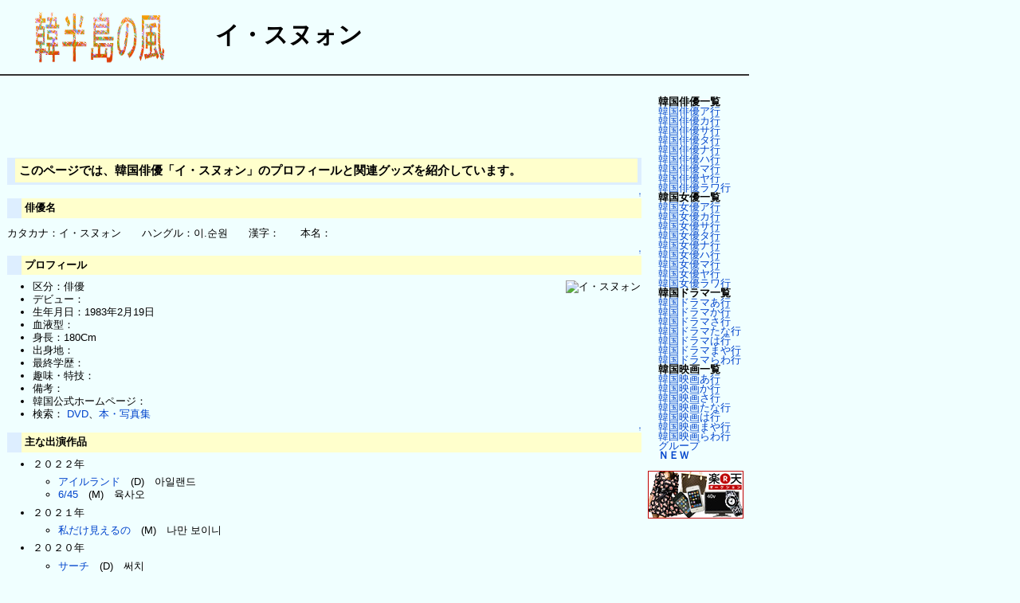

--- FILE ---
content_type: text/html
request_url: http://pando.w-goods.info/ent/E3-82-A4-E3-83-BB-E3-82-B9-E3-83-8C-E3-82-A9-E3-83-B3-.html
body_size: 4617
content:
<?xml version="1.0" encoding="UTF-8" ?>
<!DOCTYPE html PUBLIC "-//W3C//DTD XHTML 1.1//EN" "http://www.w3.org/TR/xhtml11/DTD/xhtml11.dtd">
<html xmlns="http://www.w3.org/1999/xhtml" xml:lang="ja">
<head>
 <meta http-equiv="content-type" content="application/xhtml+xml; charset=UTF-8" />
 <meta http-equiv="content-style-type" content="text/css" />

 <title>イ・スヌォン - 韓国芸能データベース</title>

 <link rel="SHORTCUT ICON" href="" />
 <link rel="stylesheet" type="text/css" media="screen,print" href="skin/pukiwiki.css" />
 <link rel="stylesheet" type="text/css" media="print" href="skin/pukiwiki.print.css" />


</head>
<body>

<div id="header">
 <a href="http://pando.w-goods.info/"><img id="logo" src="image/top-logo.gif" width="250" height="70" alt="[韓半島の風]" title="[韓半島の風]" /></a><h1 class="title">イ・スヌォン</h1>

</div>

<div id="navigator">
</div>

<hr class="full_hr" />
<table border="0" style="width:940">
 <tr>
  
  <td valign="top">
   <div id="body">　　<script async src="//pagead2.googlesyndication.com/pagead/js/adsbygoogle.js"></script><!-- 87 --><ins class="adsbygoogle"     style="display:inline-block;width:728px;height:90px"     data-ad-client="ca-pub-4018913400518907"     data-ad-slot="2906030499"></ins><script>(adsbygoogle = window.adsbygoogle || []).push({});</script>
<h3 id="content_1_0">このページでは、韓国俳優「イ・スヌォン」のプロフィールと関連グッズを紹介しています。</h3>

<div class="jumpmenu"><a href="#navigator">&uarr;</a></div><h4 id="content_1_1">俳優名</h4>
<p>カタカナ：イ・スヌォン　　ハングル：이.순원　　漢字：　　本名：</p>

<div class="jumpmenu"><a href="#navigator">&uarr;</a></div><h4 id="content_1_2">プロフィール</h4>
<div class="img_margin" style="float:right"><img src="http://pando.w-goods.info/act/m1983/19830219is.jpg" alt="イ・スヌォン" title="イ・スヌォン" /></div>

<ul class="list1" style="padding-left:16px;margin-left:16px"><li>区分：俳優</li>
<li>デビュー：</li>
<li>生年月日：1983年2月19日</li>
<li>血液型：</li>
<li>身長：180Cm</li>
<li>出身地：</li>
<li>最終学歴：</li>
<li>趣味・特技：</li>
<li>備考：</li>
<li>韓国公式ホームページ：</li>
<li>検索：
<nobr><a href="http://www.amazon.co.jp/gp/search?ie=UTF8&keywords=%E3%82%A4%E3%83%BB%E3%82%B9%E3%83%8C%E3%82%A9%E3%83%B3&tag=pando-22&index=dvd&linkCode=ur2&camp=247&creative=1211">DVD</a><img src="http://www.assoc-amazon.jp/e/ir?t=pando-22&l=ur2&o=9" width="1" height="1" border="0" alt="" style="border:none !important; margin:0px !important;" />、<a href="http://www.amazon.co.jp/gp/search?ie=UTF8&keywords=%E3%82%A4%E3%83%BB%E3%82%B9%E3%83%8C%E3%82%A9%E3%83%B3&tag=pando-22&index=books&linkCode=ur2&camp=247&creative=1211">本・写真集</a><img src="http://www.assoc-amazon.jp/e/ir?t=pando-22&l=ur2&o=9" width="1" height="1" border="0" alt="" style="border:none !important; margin:0px !important;" /></nobr>
<div class="clear"></div></li></ul>

<div class="jumpmenu"><a href="#navigator">&uarr;</a></div><h4 id="content_1_3">主な出演作品</h4>
<ul class="list1" style="padding-left:16px;margin-left:16px"><li>２０２２年
<ul class="list2" style="padding-left:16px;margin-left:16px"><li><a href="E3-82-A2-E3-82-A4-E3-83-AB-E3-83-A9-E3-83-B3-E3-83-89-.html" title="アイルランド">アイルランド</a>　(D)　아일랜드</li>
<li><a href="6/45.html" title="6/45">6/45</a>　(M)　육사오</li></ul></li>
<li>２０２１年
<ul class="list2" style="padding-left:16px;margin-left:16px"><li><a href="E7-A7-81-E3-81-A0-E3-81-91-E8-A6-8B-E3-81-88-E3-82-8B-E3-81-AE-.html" title="私だけ見えるの">私だけ見えるの</a>　(M)　나만 보이니</li></ul></li>
<li>２０２０年
<ul class="list2" style="padding-left:16px;margin-left:16px"><li><a href="E3-82-B5-E3-83-BC-E3-83-81-.html" title="サーチ">サーチ</a>　(D)　써치</li>
<li><a href="E7-86-B1-E8-A1-80-E5-BC-81-E8-AD-B7-E5-A3-AB-20-E3-83-91-E3-82-AF-E3-83-BB-E3-83-86-E3-83-A8-E3-83-B3-.html" title="熱血弁護士 パク・テヨン">熱血弁護士 パク・テヨン</a>～飛べ、小川の竜　(D)　날아라 개천용</li></ul></li>
<li>２０１９年
<ul class="list2" style="padding-left:16px;margin-left:16px"><li><a href="E3-83-89-E3-83-A9-E3-83-9E-20-E3-82-B9-E3-83-86-E3-83-BC-E3-82-B8-EF-BD-9E-EF-BC-92-EF-BC-90-EF-BC-92-EF-BC-90-.html" title="ドラマ ステージ～２０２０">ドラマ ステージ～２０２０</a>,ビッグデート恋愛　(D)　드라마 스테이지 2020,빅데이터 연애</li>
<li><a href="E8-A3-9C-E4-BD-90-E5-AE-98-.html" title="補佐官">補佐官</a>～世の中を動かす、보좌관 – 세상을 움직이는</li>
<li><a href="E3-83-9F-E3-82-B9-E3-82-BF-E3-83-BC-20-E3-82-AD-E3-83-BB-E3-82-AC-E3-83-B3-E3-82-B8-E3-82-A7-.html" title="ミスター キ・ガンジェ">ミスター キ・ガンジェ</a>　(D)　미스터 기간제</li>
<li><a href="E7-B7-91-E8-B1-86-E3-81-AE-E8-8A-B1-.html" title="緑豆の花">緑豆の花</a>　(D)　녹두꽃</li></ul></li>
<li>２０１８年
<ul class="list2" style="padding-left:16px;margin-left:16px"><li><a href="E8-BC-9D-E3-81-8F-E6-98-9F-E3-81-AE-E3-82-BF-E3-83-BC-E3-83-9F-E3-83-8A-E3-83-AB-.html" title="輝く星のターミナル">輝く星のターミナル</a>　(D)　여우각시별</li>
<li><a href="E3-83-A9-E3-82-A4-E3-83-96-.html" title="ライブ">ライブ</a>　(D)　라이브</li></ul></li>
<li>２０１７年
<ul class="list2" style="padding-left:16px;margin-left:16px"><li><a href="E8-A8-98-E6-86-B6-E3-81-AE-E5-A4-9C-.html" title="記憶の夜">記憶の夜</a>　(M)　기억의 밤</li>
<li><a href="E6-93-8D-E4-BD-9C-E3-81-95-E3-82-8C-E3-81-9F-E9-83-BD-E5-B8-82-.html" title="操作された都市">操作された都市</a>　(M)　조작된 도시</li>
<li><a href="E9-9A-8A-E9-95-B7-E3-82-AD-E3-83-A0-E3-83-BB-E3-83-81-E3-83-A3-E3-83-B3-E3-82-B9-.html" title="隊長キム・チャンス">隊長キム・チャンス</a>　(M)　대장 김창수</li></ul></li>
<li>２０１６年
<ul class="list2" style="padding-left:16px;margin-left:16px"><li><a href="EF-BC-B4-EF-BC-A8-EF-BC-A5-20-EF-BC-AB-EF-BC-92-.html" title="ＴＨＥ Ｋ２">ＴＨＥ Ｋ２</a>　(D)　THE K2</li>
<li><a href="E3-83-8A-E3-83-BB-E3-83-81-E3-83-A7-E3-83-B3-E3-83-AA-E3-83-A7-E3-83-A0-E8-AD-B0-E5-93-A1-E6-8B-89-E8-87-B4-E4-BA-8B-E4-BB-B6-.html" title="ナ・チョンリョム議員拉致事件">ナ・チョンリョム議員拉致事件</a>　(D)　나청렴의원 납치사건</li>
<li><a href="E5-90-8D-E3-82-82-E3-81-AA-E3-81-8D-E8-8B-B1-E9-9B-84-.html" title="名もなき英雄">名もなき英雄</a>　(D)　동네의 영웅</li>
<li><a href="E3-83-9E-E3-82-B9-E3-82-BF-E3-83-BC-..html" title="マスター.">マスター.</a>　(M)　마스터</li></ul></li></ul>
<p><br class="spacer" /></p>
<body><center><table border="0" width="700">  <tbody>    <tr>      <td><script type="text/javascript">amzn_assoc_ad_type ="responsive_search_widget"; amzn_assoc_tracking_id ="toukaieriakan-22"; amzn_assoc_marketplace ="amazon"; amzn_assoc_region ="JP"; amzn_assoc_placement =""; amzn_assoc_search_type = "search_widget";amzn_assoc_width ="336"; amzn_assoc_height ="280"; amzn_assoc_default_search_category =""; amzn_assoc_default_search_key ="";amzn_assoc_theme ="light"; amzn_assoc_bg_color ="FFFFFF"; </script><script src="//z-fe.amazon-adsystem.com/widgets/q?ServiceVersion=20070822&Operation=GetScript&ID=OneJS&WS=1&Marketplace=JP"></script></td>      <td><script type="text/javascript">rakuten_design="slide";rakuten_affiliateId="0e390d12.ab1ce9f6.0e390d13.d9f6f466";rakuten_items="ctsmatch";rakuten_genreId="0";rakuten_size="336x280";rakuten_target="_blank";rakuten_theme="gray";rakuten_border="on";rakuten_auto_mode="on";rakuten_genre_title="off";rakuten_recommend="on";rakuten_ts="1573816251743";</script><script type="text/javascript" src="https://xml.affiliate.rakuten.co.jp/widget/js/rakuten_widget.js"></script></td>    </tr>  </tbody></table></body>
<p><br class="spacer" /></p>
</div>
  </td>
<td class="menubar">
   <div id="menubar"><p>　<strong>韓国俳優一覧</strong><br />
　<a href="E9-9F-93-E5-9B-BD-E4-BF-B3-E5-84-AA-E4-B8-80-E8-A6-A7-EF-BD-9E-E3-82-A2-E8-A1-8C-.html" title="韓国俳優一覧～ア行">韓国俳優ア行</a><br />
　<a href="E9-9F-93-E5-9B-BD-E4-BF-B3-E5-84-AA-E4-B8-80-E8-A6-A7-EF-BD-9E-E3-82-AB-E8-A1-8C-.html" title="韓国俳優一覧～カ行">韓国俳優カ行</a><br />
　<a href="E9-9F-93-E5-9B-BD-E4-BF-B3-E5-84-AA-E4-B8-80-E8-A6-A7-EF-BD-9E-E3-82-B5-E8-A1-8C-.html" title="韓国俳優一覧～サ行">韓国俳優サ行</a><br />
　<a href="E9-9F-93-E5-9B-BD-E4-BF-B3-E5-84-AA-E4-B8-80-E8-A6-A7-EF-BD-9E-E3-82-BF-E8-A1-8C-.html" title="韓国俳優一覧～タ行">韓国俳優タ行</a><br />
　<a href="E9-9F-93-E5-9B-BD-E4-BF-B3-E5-84-AA-E4-B8-80-E8-A6-A7-EF-BD-9E-E3-83-8A-E8-A1-8C-.html" title="韓国俳優一覧～ナ行">韓国俳優ナ行</a><br />
　<a href="E9-9F-93-E5-9B-BD-E4-BF-B3-E5-84-AA-E4-B8-80-E8-A6-A7-EF-BD-9E-E3-83-8F-E8-A1-8C-.html" title="韓国俳優一覧～ハ行">韓国俳優ハ行</a><br />
　<a href="E9-9F-93-E5-9B-BD-E4-BF-B3-E5-84-AA-E4-B8-80-E8-A6-A7-EF-BD-9E-E3-83-9E-E8-A1-8C-.html" title="韓国俳優一覧～マ行">韓国俳優マ行</a><br />
　<a href="E9-9F-93-E5-9B-BD-E4-BF-B3-E5-84-AA-E4-B8-80-E8-A6-A7-EF-BD-9E-E3-83-A4-E8-A1-8C-.html" title="韓国俳優一覧～ヤ行">韓国俳優ヤ行</a><br />
　<a href="E9-9F-93-E5-9B-BD-E4-BF-B3-E5-84-AA-E4-B8-80-E8-A6-A7-EF-BD-9E-E3-83-A9-E3-83-AF-E8-A1-8C-.html" title="韓国俳優一覧～ラワ行">韓国俳優ラワ行</a><br />
　<strong>韓国女優一覧</strong><br />
　<a href="E9-9F-93-E5-9B-BD-E5-A5-B3-E5-84-AA-E4-B8-80-E8-A6-A7-EF-BD-9E-E3-82-A2-E8-A1-8C-.html" title="韓国女優一覧～ア行">韓国女優ア行</a><br />
　<a href="E9-9F-93-E5-9B-BD-E5-A5-B3-E5-84-AA-E4-B8-80-E8-A6-A7-EF-BD-9E-E3-82-AB-E8-A1-8C-.html" title="韓国女優一覧～カ行">韓国女優カ行</a><br />
　<a href="E9-9F-93-E5-9B-BD-E5-A5-B3-E5-84-AA-E4-B8-80-E8-A6-A7-EF-BD-9E-E3-82-B5-E8-A1-8C-.html" title="韓国女優一覧～サ行">韓国女優サ行</a><br />
　<a href="E9-9F-93-E5-9B-BD-E5-A5-B3-E5-84-AA-E4-B8-80-E8-A6-A7-EF-BD-9E-E3-82-BF-E8-A1-8C-.html" title="韓国女優一覧～タ行">韓国女優タ行</a><br />
　<a href="E9-9F-93-E5-9B-BD-E5-A5-B3-E5-84-AA-E4-B8-80-E8-A6-A7-EF-BD-9E-E3-83-8A-E8-A1-8C-.html" title="韓国女優一覧～ナ行">韓国女優ナ行</a><br />
　<a href="E9-9F-93-E5-9B-BD-E5-A5-B3-E5-84-AA-E4-B8-80-E8-A6-A7-EF-BD-9E-E3-83-8F-E8-A1-8C-.html" title="韓国女優一覧～ハ行">韓国女優ハ行</a><br />
　<a href="E9-9F-93-E5-9B-BD-E5-A5-B3-E5-84-AA-E4-B8-80-E8-A6-A7-EF-BD-9E-E3-83-9E-E8-A1-8C-.html" title="韓国女優一覧～マ行">韓国女優マ行</a><br />
　<a href="E9-9F-93-E5-9B-BD-E5-A5-B3-E5-84-AA-E4-B8-80-E8-A6-A7-EF-BD-9E-E3-83-A4-E8-A1-8C-.html" title="韓国女優一覧～ヤ行">韓国女優ヤ行</a><br />
　<a href="E9-9F-93-E5-9B-BD-E5-A5-B3-E5-84-AA-E4-B8-80-E8-A6-A7-EF-BD-9E-E3-83-A9-E3-83-AF-E8-A1-8C-.html" title="韓国女優一覧～ラワ行">韓国女優ラワ行</a><br />
　<strong>韓国ドラマ一覧</strong><br />
　<a href="E9-9F-93-E5-9B-BD-E3-83-89-E3-83-A9-E3-83-9E-E4-B8-80-E8-A6-A7-EF-BD-9E-E3-81-82-E8-A1-8C-.html" title="韓国ドラマ一覧～あ行">韓国ドラマあ行</a><br />
　<a href="E9-9F-93-E5-9B-BD-E3-83-89-E3-83-A9-E3-83-9E-E4-B8-80-E8-A6-A7-EF-BD-9E-E3-81-8B-E8-A1-8C-.html" title="韓国ドラマ一覧～か行">韓国ドラマか行</a><br />
　<a href="E9-9F-93-E5-9B-BD-E3-83-89-E3-83-A9-E3-83-9E-E4-B8-80-E8-A6-A7-EF-BD-9E-E3-81-95-E8-A1-8C-.html" title="韓国ドラマ一覧～さ行">韓国ドラマさ行</a><br />
　<a href="E9-9F-93-E5-9B-BD-E3-83-89-E3-83-A9-E3-83-9E-E4-B8-80-E8-A6-A7-EF-BD-9E-E3-81-9F-E3-81-AA-E8-A1-8C-.html" title="韓国ドラマ一覧～たな行">韓国ドラマたな行</a><br />
　<a href="E9-9F-93-E5-9B-BD-E3-83-89-E3-83-A9-E3-83-9E-E4-B8-80-E8-A6-A7-EF-BD-9E-E3-81-AF-E8-A1-8C-.html" title="韓国ドラマ一覧～は行">韓国ドラマは行</a><br />
　<a href="E9-9F-93-E5-9B-BD-E3-83-89-E3-83-A9-E3-83-9E-E4-B8-80-E8-A6-A7-EF-BD-9E-E3-81-BE-E3-82-84-E8-A1-8C-.html" title="韓国ドラマ一覧～まや行">韓国ドラマまや行</a><br />
　<a href="E9-9F-93-E5-9B-BD-E3-83-89-E3-83-A9-E3-83-9E-E4-B8-80-E8-A6-A7-EF-BD-9E-E3-82-89-E3-82-8F-E8-A1-8C-.html" title="韓国ドラマ一覧～らわ行">韓国ドラマらわ行</a><br />
　<strong>韓国映画一覧</strong><br />
　<a href="E9-9F-93-E5-9B-BD-E6-98-A0-E7-94-BB-E4-B8-80-E8-A6-A7-EF-BD-9E-E3-81-82-E8-A1-8C-.html" title="韓国映画一覧～あ行">韓国映画あ行</a><br />
　<a href="E9-9F-93-E5-9B-BD-E6-98-A0-E7-94-BB-E4-B8-80-E8-A6-A7-EF-BD-9E-E3-81-8B-E8-A1-8C-.html" title="韓国映画一覧～か行">韓国映画か行</a><br />
　<a href="E9-9F-93-E5-9B-BD-E6-98-A0-E7-94-BB-E4-B8-80-E8-A6-A7-EF-BD-9E-E3-81-95-E8-A1-8C-.html" title="韓国映画一覧～さ行">韓国映画さ行</a><br />
　<a href="E9-9F-93-E5-9B-BD-E6-98-A0-E7-94-BB-E4-B8-80-E8-A6-A7-EF-BD-9E-E3-81-9F-E3-81-AA-E8-A1-8C-.html" title="韓国映画一覧～たな行">韓国映画たな行</a><br />
　<a href="E9-9F-93-E5-9B-BD-E6-98-A0-E7-94-BB-E4-B8-80-E8-A6-A7-EF-BD-9E-E3-81-AF-E8-A1-8C-.html" title="韓国映画一覧～は行">韓国映画は行</a><br />
　<a href="E9-9F-93-E5-9B-BD-E6-98-A0-E7-94-BB-E4-B8-80-E8-A6-A7-EF-BD-9E-E3-81-BE-E3-82-84-E8-A1-8C-.html" title="韓国映画一覧～まや行">韓国映画まや行</a><br />
　<a href="E9-9F-93-E5-9B-BD-E6-98-A0-E7-94-BB-E4-B8-80-E8-A6-A7-EF-BD-9E-E3-82-89-E3-82-8F-E8-A1-8C-.html" title="韓国映画一覧～らわ行">韓国映画らわ行</a><br />
　<a href="E3-82-B0-E3-83-AB-E3-83-BC-E3-83-97-.html" title="グループ">グループ</a><br />
　<a href="http://pando.w-goods.info/ent/" rel="nofollow"><strong>ＮＥＷ</strong></a></p>
<SCRIPT type="text/javascript" src="http://pando.w-goods.info/bnn/menu.js"></SCRIPT>
</div>
  </td>
 </tr>
</table>



<hr class="full_hr" />


<div id="footer">
 <strong>PukiWiki 1.5.0</strong> Copyright &copy; 2001-2006 <a href="http://pukiwiki.sourceforge.jp/">PukiWiki Developers Team</a>. License is <a href="http://www.gnu.org/licenses/gpl.html">GPL</a>.<br /> Based on "PukiWiki" 1.3 by <a href="http://factage.com/yu-ji/">yu-ji</a>.
 Powered by PHP 5.6.40. HTML convert time: 0.007 sec.
</div>

</body>
</html>


--- FILE ---
content_type: text/html; charset=utf-8
request_url: https://www.google.com/recaptcha/api2/aframe
body_size: 266
content:
<!DOCTYPE HTML><html><head><meta http-equiv="content-type" content="text/html; charset=UTF-8"></head><body><script nonce="mndcoBnK9D4A9eFNMdeRsA">/** Anti-fraud and anti-abuse applications only. See google.com/recaptcha */ try{var clients={'sodar':'https://pagead2.googlesyndication.com/pagead/sodar?'};window.addEventListener("message",function(a){try{if(a.source===window.parent){var b=JSON.parse(a.data);var c=clients[b['id']];if(c){var d=document.createElement('img');d.src=c+b['params']+'&rc='+(localStorage.getItem("rc::a")?sessionStorage.getItem("rc::b"):"");window.document.body.appendChild(d);sessionStorage.setItem("rc::e",parseInt(sessionStorage.getItem("rc::e")||0)+1);localStorage.setItem("rc::h",'1762954630514');}}}catch(b){}});window.parent.postMessage("_grecaptcha_ready", "*");}catch(b){}</script></body></html>

--- FILE ---
content_type: application/javascript
request_url: http://pando.w-goods.info/bnn/menu.js
body_size: 1430
content:
var kazu = 16;
link = new Array(
'<iframe src="http://rcm-jp.amazon.co.jp/e/cm?t=toukaieriakan-22&o=9&p=20&l=ur1&category=special_deal&f=ifr" width="120" height="90" scrolling="no" border="0" marginwidth="0" style="border:none;" frameborder="0"></iframe>',
'<iframe src="http://rcm-jp.amazon.co.jp/e/cm?t=toukaieriakan-22&o=9&p=20&l=ur1&category=amazonrotate&f=ifr" width="120" height="90" scrolling="no" border="0" marginwidth="0" style="border:none;" frameborder="0"></iframe>',
'<a href="http://px.a8.net/svt/ejp?a8mat=25GU28+A7CMFE+1HIO+6DC69" target="_blank"><img border="0" width="120" height="120" alt="" src="http://www26.a8.net/svt/bgt?aid=130115888617&wid=008&eno=01&mid=s00000006936001070000&mc=1"></a><img border="0" width="1" height="1" src="http://www10.a8.net/0.gif?a8mat=25GU28+A7CMFE+1HIO+6DC69" alt="">',
'<a href="http://px.a8.net/svt/ejp?a8mat=25GU28+A36L6Y+2MAQ+64C3L" target="_blank"><img border="0" width="120" height="90" alt="" src="http://www27.a8.net/svt/bgt?aid=130115888610&wid=008&eno=01&mid=s00000012221001028000&mc=1"></a><img border="0" width="1" height="1" src="http://www17.a8.net/0.gif?a8mat=25GU28+A36L6Y+2MAQ+64C3L" alt="">',
'<a href="http://px.a8.net/svt/ejp?a8mat=25GU28+A5KBM2+2MX8+5Z6WX" target="_blank"><img border="0" width="100" height="100" alt="" src="http://www22.a8.net/svt/bgt?aid=130115888614&wid=008&eno=01&mid=s00000012302001004000&mc=1"></a><img border="0" width="1" height="1" src="http://www12.a8.net/0.gif?a8mat=25GU28+A5KBM2+2MX8+5Z6WX" alt="">',
'<a href="http://px.a8.net/svt/ejp?a8mat=25GU28+A1ZPZE+1DLK+6K735" target="_blank"><img border="0" width="120" height="60" alt="" src="http://www21.a8.net/svt/bgt?aid=130115888608&wid=008&eno=01&mid=s00000006428001102000&mc=1"></a><img border="0" width="1" height="1" src="http://www13.a8.net/0.gif?a8mat=25GU28+A1ZPZE+1DLK+6K735" alt="">',
'<a href="http://px.a8.net/svt/ejp?a8mat=25GU28+9LX0NE+2O7C+6JC81" target="_blank"><img border="0" width="120" height="90" alt="" src="http://www20.a8.net/svt/bgt?aid=130115888581&wid=008&eno=01&mid=s00000012468001098000&mc=1"></a><img border="0" width="1" height="1" src="http://www18.a8.net/0.gif?a8mat=25GU28+9LX0NE+2O7C+6JC81" alt="">',
'<a href="http://px.a8.net/svt/ejp?a8mat=1ZVMTC+2D55OQ+FOQ+CE8TD" target="_blank"><img border="0" width="120" height="60" alt="" src="http://www23.a8.net/svt/bgt?aid=120728640143&wid=008&eno=01&mid=s00000002033002082000&mc=1"></a><img border="0" width="1" height="1" src="http://www19.a8.net/0.gif?a8mat=1ZVMTC+2D55OQ+FOQ+CE8TD" alt="">',
'<a href="http://rpx.a8.net/svt/ejp?a8mat=1U7G87+8D9IA2+2HOM+5YJRL&rakuten=y&a8ejpredirect=http%3A%2F%2Fhb.afl.rakuten.co.jp%2Fhgc%2F0ea62065.34400275.0ea62066.204f04c0%2Fa04101724736_1U7G87_8D9IA2_2HOM_5YJRL" target="_blank"><img src="http://hbb.afl.rakuten.co.jp/hsb/0eb4bbab.5f98a7f4.0eb4bbaa.95151395/" border="0"></a><img border="0" width="1" height="1" src="http://www11.a8.net/0.gif?a8mat=1U7G87+8D9IA2+2HOM+5YJRL" alt="">',
'<a href="http://rpx.a8.net/svt/ejp?a8mat=1U7G87+8D9IA2+2HOM+70P81&rakuten=y&a8ejpredirect=http%3A%2F%2Fhb.afl.rakuten.co.jp%2Fhgc%2F0eb4ce1f.a7084354.0eb4ce20.b75c609e%2Fa04101724736_1U7G87_8D9IA2_2HOM_70P81%3Fpc%3Dhttp%253A%252F%252Fauction.rakuten.co.jp%252F%26m%3Dhttp%253A%252F%252Fwww.rakuten.co.jp%252F" target="_blank"><img src="http://hbb.afl.rakuten.co.jp/hsb/0eb47ce5.58d66273.0eb47bf6.b5fdc035/" border="0"></a><img border="0" width="1" height="1" src="http://www15.a8.net/0.gif?a8mat=1U7G87+8D9IA2+2HOM+70P81" alt="">',
'<a href="http://rpx.a8.net/svt/ejp?a8mat=1U7G87+8D9IA2+2HOM+7NF4H&rakuten=y&a8ejpredirect=http%3A%2F%2Fhb.afl.rakuten.co.jp%2Fhgc%2F0eb4cf04.fd65a65c.0eb4cf05.fa3f041c%2Fa04101724736_1U7G87_8D9IA2_2HOM_7NF4H%3Fpc%3Dhttp%253A%252F%252Fgora.golf.rakuten.co.jp%252F%26m%3Dhttp%253A%252F%252Fwww.rakuten.co.jp%252F" target="_blank"><img src="http://hbb.afl.rakuten.co.jp/hsb/0eb47dab.957fbadf.0eb47d8d.fb51150d/" border="0"></a><img border="0" width="1" height="1" src="http://www15.a8.net/0.gif?a8mat=1U7G87+8D9IA2+2HOM+7NF4H" alt="">',
'<a href="http://rpx.a8.net/svt/ejp?a8mat=1U7G87+8D9IA2+2HOM+77K4X&rakuten=y&a8ejpredirect=http%3A%2F%2Fhb.afl.rakuten.co.jp%2Fhsc%2F0eb48046.c67a27fb.0eb48041.486e5a64%2Fa04101724736_1U7G87_8D9IA2_2HOM_77K4X" target="_blank"><img src="http://hbb.afl.rakuten.co.jp/hsb/0eb4805a.7fbda425.0eb48041.486e5a64/406505/" border="0"></a><img border="0" width="1" height="1" src="http://www11.a8.net/0.gif?a8mat=1U7G87+8D9IA2+2HOM+77K4X" alt="">',
'<a href="http://px.a8.net/svt/ejp?a8mat=U0GSE+AQZXE2+2Z8+C164X" target="_blank"><img border="0" width="120" height="120" alt="" src="http://www25.a8.net/svt/bgt?aid=050410238650&wid=008&eno=01&mid=s00000000386002021000&mc=1"></a><img border="0" width="1" height="1" src="http://www18.a8.net/0.gif?a8mat=U0GSE+AQZXE2+2Z8+C164X" alt="">',
'<a href="http://px.a8.net/svt/ejp?a8mat=U0DNP+1X2GCQ+1O0+I9KU9" target="_blank"><img border="0" width="120" height="90" alt="" src="http://www27.a8.net/svt/bgt?aid=050406181116&wid=008&eno=01&mid=s00000000216003068000&mc=1"></a><img border="0" width="1" height="1" src="http://www16.a8.net/0.gif?a8mat=U0DNP+1X2GCQ+1O0+I9KU9" alt="">',
'<a href="http://px.a8.net/svt/ejp?a8mat=ZSKGO+Z4QVE+HVC+BXYE9" target="_blank"><img border="0" width="120" height="60" alt="" src="http://www20.a8.net/svt/bgt?aid=060119448059&wid=008&eno=01&mid=s00000002316002006000&mc=1"></a><img border="0" width="1" height="1" src="http://www15.a8.net/0.gif?a8mat=ZSKGO+Z4QVE+HVC+BXYE9" alt="">',
'<a href="http://px.a8.net/svt/ejp?a8mat=1HRGWZ+59C0JU+CHG+61RI9" target="_blank"><img border="0" width="100" height="60" alt="" src="http://www23.a8.net/svt/bgt?aid=090301283318&wid=008&eno=01&mid=s00000001618001016000&mc=1"></a><img border="0" width="1" height="1" src="http://www17.a8.net/0.gif?a8mat=1HRGWZ+59C0JU+CHG+61RI9" alt="">'
);
var rand = Math.floor(Math.random()*kazu);
document.write(link[rand]);
